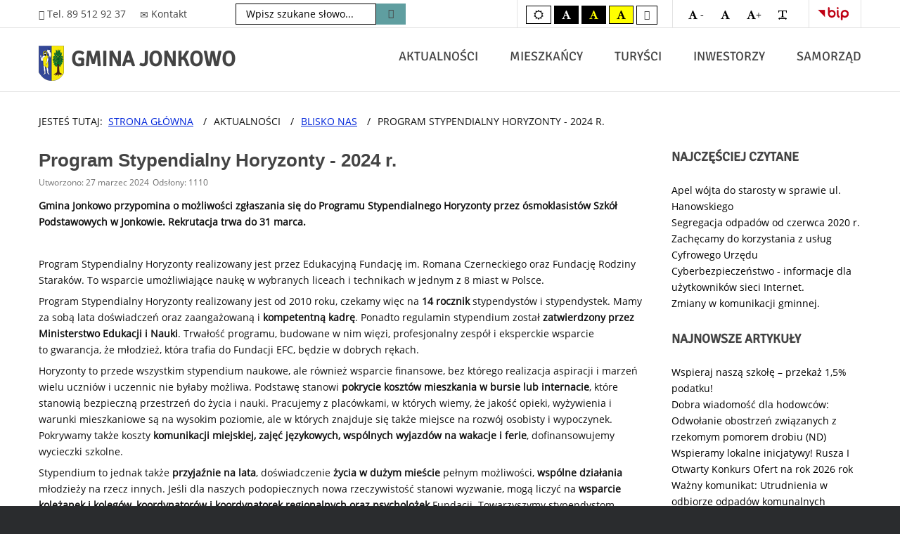

--- FILE ---
content_type: text/html; charset=utf-8
request_url: https://jonkowo.pl/aktualnosci/blisko-nas/1078-20240227
body_size: 13690
content:
<!DOCTYPE html><html
xmlns="http://www.w3.org/1999/xhtml" xml:lang="pl-pl" lang="pl-pl" dir="ltr"><head><meta
http-equiv="X-UA-Compatible" content="IE=edge"><meta
name="viewport" content="width=device-width, initial-scale=1.0" /><meta
charset="utf-8" /><base
href="https://jonkowo.pl/aktualnosci/blisko-nas/1078-20240227" /><meta
name="keywords" content="gmina, Jonkowo, urząd, wójt, rada gminy" /><meta
name="rights" content="Urząd Gminy w Jonkowie." /><meta
name="description" content="Oficjalny serwis internetowy Gminy Jonkowo. 11-042 Jonkowo, ul. Klonowa 2, REGON: P-510743166, NIP: 739-385-11-11" /><meta
name="generator" content="Joomla! - Open Source Content Management" /><title>Oficjalna strona internetowa Gminy Jonkowo - Program Stypendialny Horyzonty - 2024 r.</title><link
href="/templates/jm-commune-offices/cache/jmf_44a541bc414659531a8c8680faf53769.css?v=1769002038" rel="stylesheet" /><link
href="//maxcdn.bootstrapcdn.com/font-awesome/4.7.0/css/font-awesome.min.css" rel="stylesheet" /><style>.dj-hideitem, li.item-394, li.item-107, li.item-137, li.item-142, li.item-150, li.item-151, li.item-218, li.item-219, li.item-879, li.item-906, li.item-690, li.item-836, li.item-842, li.item-868, li.item-880, li.item-237, li.item-363, li.item-486, li.item-487, li.item-488, li.item-490, li.item-877 { display: none !important; }

		@media (min-width: 980px) {	
			#dj-megamenu90mobile { display: none; }
		}
		@media (max-width: 979px) {
			#dj-megamenu90, #dj-megamenu90sticky, #dj-megamenu90placeholder { display: none !important; }
		}</style> <script src="/templates/jm-commune-offices/cache/jmf_b4906cf69b8ba78a9285ece11cb07ba5.js?v=1648746243"></script> <script src="/templates/jm-commune-offices/cache/jmf_823fb1dd0eb576828ece1f10964ba34a.js?v=1656073822" defer></script> <script>jQuery(document).ready(function(){jQuery("#share402").jsSocials({shareIn: "popup",showCount: false, shares: [{ share: "twitter", label: "Tweetnij", logo: "och-icon-twitter", via: "", hashtags: "", text: "Program Stypendialny Horyzonty - 2024 r.", url: "https://jonkowo.pl/aktualnosci/blisko-nas/1078-20240227"},{ share: "facebook", label: "Podziel się", logo: "och-icon-facebook", text: "", url: "https://jonkowo.pl/aktualnosci/blisko-nas/1078-20240227"},{ share: "linkedin", label: "Udostępnij", logo: "och-icon-linkedin", text: "", url: "https://jonkowo.pl/aktualnosci/blisko-nas/1078-20240227"},{ share: "email", label: "wyślij E-mail", logo: "och-icon-email", shareIn: "top", text: "Program Stypendialny Horyzonty - 2024 r.", url: "https://jonkowo.pl/aktualnosci/blisko-nas/1078-20240227"},]});});jQuery(function($){ initTooltips(); $("body").on("subform-row-add", initTooltips); function initTooltips (event, container) { container = container || document;$(container).find(".hasTooltip").tooltip({"html": true,"container": "body"});} });jQuery(window).on('load',  function() {
				new JCaption('img.caption');
			});
	(function(){
		var cb = function() {
			var add = function(css, id) {
				if(document.getElementById(id)) return;
				
				var l = document.createElement('link'); l.rel = 'stylesheet'; l.id = id; l.href = css;
				var h = document.getElementsByTagName('head')[0]; h.appendChild(l);
			}
			add('/media/djextensions/css/animate.min.css', 'animate_min_css');
			add('/media/djextensions/css/animate.ext.css', 'animate_ext_css');
		};
		var raf = requestAnimationFrame || mozRequestAnimationFrame || webkitRequestAnimationFrame || msRequestAnimationFrame;
		if (raf) raf(cb);
		else window.addEventListener('load', cb);
	})();
jQuery(document).ready(function() {
	var value, searchword = jQuery('#mod-finder-searchword');

		// Set the input value if not already set.
		if (!searchword.val())
		{
			searchword.val('Wpisz szukane słowo...');
		}

		// Get the current value.
		value = searchword.val();

		// If the current value equals the default value, clear it.
		searchword.on('focus', function()
		{	var el = jQuery(this);
			if (el.val() === 'Wpisz szukane słowo...')
			{
				el.val('');
			}
		});

		// If the current value is empty, set the previous value.
		searchword.on('blur', function()
		{	var el = jQuery(this);
			if (!el.val())
			{
				el.val(value);
			}
		});

		jQuery('#mod-finder-searchform').on('submit', function(e){
			e.stopPropagation();
			var advanced = jQuery('#mod-finder-advanced');
			// Disable select boxes with no value selected.
			if ( advanced.length)
			{
				advanced.find('select').each(function(index, el) {
					var el = jQuery(el);
					if(!el.val()){
						el.attr('disabled', 'disabled');
					}
				});
			}
		});
	var suggest = jQuery('#mod-finder-searchword').autocomplete({
		serviceUrl: '/component/finder/?task=suggestions.suggest&format=json&tmpl=component',
		paramName: 'q',
		minChars: 1,
		maxHeight: 400,
		width: 300,
		zIndex: 9999,
		deferRequestBy: 500
	});});</script> <link
href="https://jonkowo.pl/images/headers/favicon.ico" rel="Shortcut Icon" /> <script type="text/javascript">window.cookiePath = '/';</script> </head><body
class="  sticky-bar topbar2   "><div class="dj-offcanvas-wrapper"><div class="dj-offcanvas-pusher"><div class="dj-offcanvas-pusher-in"><div
id="jm-allpage"><header
id="jm-bar" class="" role="banner" aria-label="Pasek nawigacji"><div
id="jm-top-bar"><div
id="jm-top-bar-in" class="container-fluid"><div
id="jm-top-bar1" class="pull-left "><div
class="jm-module-raw "><div
class="custom"  ><h1 class="top-header">Początek strony.</h1></div></div><div
class="jm-module-raw "><div
class="custom"  ><div
class="jm-module-raw skip-ms"><ul
class="nav menu mod-list"><li><a
href="#jm-maincontent">Przejdź do treści artykułów</a></li><li><a
href="http://jonkowo.pl">Wróć do strony głównej</a></li><li><a href="/sitemap">Przejdź do mapy strony</a></li></ul></div><div
class="jm-top-contact"><div
class="jm-top-contact-in"><div
class="item1"><span
class="icon-earphone jm-color">&nbsp; </span>Tel. 89 512 92 37</div><div
class="item2"><a
href="mailto:biuro@jonkowo.pl" title="Kliknij, aby wysłać wiadomość e-mail"> <span
class="icon-envelope jm-color">&nbsp; </span>Kontakt</a></div></div></div></div></div><div
class="jm-module-raw search-ms"><form
id="mod-finder-searchform" action="/finder" method="get" class="form-search"><div
class="findersearch-ms">
<label
for="mod-finder-searchword" class="findersearch-ms">Wyszukiwarka</label><input
type="text" name="q" id="mod-finder-searchword" class="search-query input-medium" size="70" value="" /><button
class="btn btn-primary hasTooltip search-ms findersearch-ms" type="submit" title="Szukaj"><span
class="icon-search icon-white"></span> Szukaj</button></div></form></div></div><div
id="jm-top-bar2" class="pull-right "><div
id="jm-page-settings" class="pull-right" role="navigation" aria-label="Pasek nawigacji dla słabowidzących"><ul
class="nav menu"><li
class="contrast"><ul><li
class="contrast-label"><span
class="jm-separator"></span></li><li><button
data-href="/aktualnosci/blisko-nas?contrast=normal" class="jm-normal" title="Ustaw kolory domyślne"><span
class="fa fa-sun" aria-hidden="true"></span><span
class="sr-only">Kolory domyślne</span></button></li><li><button
data-href="/aktualnosci/blisko-nas?contrast=highcontrast" class="jm-highcontrast" title="Ustaw kolory czarno-białe"><span
class="fa fa-font" aria-hidden="true"></span><span
class="sr-only">czarno-biały</span></button></li><li><button
data-href="/aktualnosci/blisko-nas?contrast=highcontrast2" class="jm-highcontrast2" title="Ustaw kolory czarno-żółte"><span
class="fa fa-font" aria-hidden="true"></span><span
class="sr-only">czarno-żółty</span></button></li><li><button
data-href="/aktualnosci/blisko-nas?contrast=highcontrast3" class="jm-highcontrast3" title="Ustaw kolory żółto-czarne"><span
class="fa fa-font" aria-hidden="true"></span><span
class="sr-only">żółto-czarny</span></button></li><li><a
href="https://tlumacz.migam.org/" target="_blank" title="Strona tłumacza języka migowego (link otwiera się w nowym oknie)."><span
class="fas fa-american-sign-language-interpreting" aria-hidden="true"></span><span
class="sr-only">Tłumacz języka migowego on-line</span></a></li></ul></li><li
class="resizer"><ul><li
class="resizer-label"><span
class="jm-separator"></span></li><li><button
data-href="/aktualnosci/blisko-nas?fontsize=70" class="jm-font-smaller" title="Ustaw mniejszą czcionkę"><span
class="fa fa-font" aria-hidden="true"> -</span><span
class="sr-only">Zmniejsz czcionkę</span></button></li><li><button
data-href="/aktualnosci/blisko-nas?fontsize=100" class="jm-font-normal" title="Ustaw domyślny rozmiar czcionki"><span
class="fa fa-font" aria-hidden="true"></span><span
class="sr-only">Domyślna czcionka</span></button></li><li><button
data-href="/aktualnosci/blisko-nas?fontsize=150" class="jm-font-larger" title="Ustaw większą czcionkę"><span
class="fa fa-font" aria-hidden="true">+</span><span
class="sr-only">Zwiększ czcionkę</span></button></li><li><button
class="jm-font-readable" title="PLG_SYSTEM_JMFRAMEWORK_CONFIG_RESIZER_LARGE_WIDTH"><span
class="fa fa-text-width" aria-hidden="true"></span><span
class="sr-only">Zwiększ odstępy</span></button></li></ul></li><li
class="bip"><ul
class="bip-link"><li
class="width-label"><span
class="jm-separator"></span></li><li><a
class="logo-bip" href="http://bip.jonkowo.pl/" target="_blank" title="Strona BIP (link otwiera się w nowym oknie )."><span
aria-hidden="true">BIP</span><span
class="sr-only">Biuletyn Informacji Publicznej</span></a></li></ul></li></ul></div></div></div></div><div
id="jm-logo-nav"><div
id="jm-logo-nav-in" class="container-fluid"><div
id="jm-logo-sitedesc" class="pull-left"><div
id="jm-logo">
<a
href="https://jonkowo.pl/">
<img
src="https://jonkowo.pl/images/headers/logo_header.png" alt="herb gminy Jonkowo" />
</a></div><div
id="jm-sitedesc">
GMINA JONKOWO</div></div><nav
id="jm-top-menu" class="pull-right "  tabindex="-1" role="navigation" aria-label="Główne menu i pasek nawigacji"><div
class="jm-module-raw "><div
class="dj-megamenu-wrapper"><ul
id="dj-megamenu90" class="dj-megamenu dj-fa-1 dj-megamenu-override horizontalMenu "
data-options='{"wrap":null,"animIn":"fadeInUp","animOut":"zoomOut","animSpeed":"normal","openDelay":"0","closeDelay":"1000","event":"click_all","fixed":"0","offset":"0","theme":"override","direction":"ltr","wcag":"1"}' data-trigger="979"><li
class="dj-up itemid394 first dj-hideitem"><a
class="dj-up_a  " href="/koronawirus-2" title="Zawiera informacje dotyczące COVID-19" ><span ><em
class="dj-icon fa fa-asterisk" aria-hidden="true"></em><span
class="image-title">Koronawirus - informacje</span></span></a></li><li
class="dj-up itemid101 active parent"><a
class="dj-up_a active "  title="Zawiera spis dostępnych kategorii artykułów"  tabindex="0"><span
class="dj-drop" >AKTUALNOŚCI<em
class="arrow" aria-hidden="true"></em></span></a><div
class="dj-subwrap  single_column subcols1" style=""><div
class="dj-subwrap-in" style="width:300px;"><div
class="dj-subcol" style="width:300px"><ul
class="dj-submenu"><li
class="itemid122 first"><a
href="/aktualnosci/info-kom" title="Zawiera artykuły z sekcji informacje i komunikaty" ><em
class="dj-icon fa fa-tag" aria-hidden="true"></em><span
class="image-title">Informacje i komunikaty</span></a></li><li
class="itemid124"><a
href="/aktualnosci/dzieje-sie" title="Zawiera artykuły z sekcji dzieje się" ><em
class="dj-icon fa fa-tag" aria-hidden="true"></em><span
class="image-title">Dzieje się</span></a></li><li
class="itemid125 current active"><a
class="active " href="/aktualnosci/blisko-nas" title="Zawiera artykuły z sekcji blisko nas" ><em
class="dj-icon fa fa-tag" aria-hidden="true"></em><span
class="image-title">Blisko nas</span></a></li><li
class="itemid126"><a
href="/aktualnosci/ogl-wojt" title="Zawiera artykuły z sekcji ogłoszenia wójta" ><em
class="dj-icon fa fa-tags" aria-hidden="true"></em><span
class="image-title">Ogłoszenia wójta</span></a></li><li
class="itemid127"><a
href="/aktualnosci/inwestycje" title="Zawiera artykuły z sekcji inwestycje" ><em
class="dj-icon fa fa-tags" aria-hidden="true"></em><span
class="image-title">Gminne inwestycje</span></a></li><li
class="itemid129"><a
href="/aktualnosci/archiwum" title="Zawiera archiwalne artykuły" ><em
class="dj-icon fa fa-tags" aria-hidden="true"></em><span
class="image-title">Archiwum</span></a></li><li
class="itemid157"><a
href="/aktualnosci/biuletyn-gminny" title="Zawiera wykaz archiwalnych wydań biuletynu gminnego" ><em
class="dj-icon fa fa-newspaper-o" aria-hidden="true"></em><span
class="image-title">Biuletyn gminny</span></a></li><li
class="itemid930"><a
href="https://bip.jonkowo.pl/10057/Ogloszenia_o_naborze/" ><em
class="dj-icon fa fa-newspaper-o" aria-hidden="true"></em><span
class="image-title">OFERTY PRACY</span></a></li></ul></div><div
style="clear:both;height:0"></div></div></div></li><li
class="dj-up itemid103 parent"><a
class="dj-up_a  "  title="Zawiera informacje dla mieszkańców"  tabindex="0"><span
class="dj-drop" >MIESZKAŃCY<em
class="arrow" aria-hidden="true"></em></span></a><div
class="dj-subwrap  single_column subcols1" style=""><div
class="dj-subwrap-in" style="width:250px;"><div
class="dj-subcol" style="width:250px"><ul
class="dj-submenu"><li
class="itemid109 first"><a
accesskey="x" href="/mieszkaniec/sprawy" title="Zawiera informacje dla petentów urzędu gminy" ><em
class="dj-icon fa fa-question-circle-o" aria-hidden="true"></em><span
class="image-title">Jak załatwić sprawę?</span></a></li><li
class="itemid224"><a
accesskey="v" href="/mieszkaniec/komunikacja" title="Zawiera informacje o transporcie publicznym w gminie" ><em
class="dj-icon fa fa-bus" aria-hidden="true"></em><span
class="image-title">Komunikacja gminna</span></a></li><li
class="itemid392"><a
href="/mieszkaniec/zgk" title="Informacje Zakładu Gospodarki Komunalnej w Jonkowie." ><em
class="dj-icon fa fa-wrench" aria-hidden="true"></em><span
class="image-title">Gospodarka komunalna</span></a></li><li
class="itemid225"><a
href="/mieszkaniec/kultura-sport" title="Wydarzenia kulturalne i sportowe w gminie" ><em
class="dj-icon fa fa-university" aria-hidden="true"></em><span
class="image-title">Kultura, sport, rekreacja</span></a></li><li
class="itemid110"><a
accesskey="b" href="/mieszkaniec/bezpieczenstwo" title="Zawiera informacje dotyczące bezpieczeństwa mieszkańców" ><em
class="dj-icon fa fa-exclamation-circle" aria-hidden="true"></em><span
class="image-title">Bezpieczeństwo</span></a></li><li
class="itemid111"><a
href="/mieszkaniec/srodowisko" title="Zawiera informacje referatu ochrony środowiska" ><em
class="dj-icon fa fa-tree" aria-hidden="true"></em><span
class="image-title">Środowisko</span></a></li><li
class="itemid112"><a
href="/mieszkaniec/rodzina" title="Informacje o wsparciu dla rodziny i świadczeniach socjalnych" ><em
class="dj-icon fa fa-users" aria-hidden="true"></em><span
class="image-title">Rodzina</span></a></li><li
class="itemid239"><a
href="/mieszkaniec/edukacja" title="Informacje o wsparciu dla rodziny i świadczeniach socjalnych" ><em
class="dj-icon fa fa-graduation-cap" aria-hidden="true"></em><span
class="image-title">Edukacja</span></a></li><li
class="itemid113"><a
href="/mieszkaniec/zdrowie" title="Informacje dotyczące opieki zdrowotnej" ><em
class="dj-icon fa fa-medkit" aria-hidden="true"></em><span
class="image-title">Zdrowie</span></a></li><li
class="itemid114"><a
href="/mieszkaniec/ngo" title="Informacje o konsultacjach społecznych i budżecie obywatelskim" ><em
class="dj-icon fa fa-handshake-o" aria-hidden="true"></em><span
class="image-title">Strefa NGO</span></a></li><li
class="itemid875"><a
href="/mieszkaniec/smart-village" title="Informacje o konsultacjach społecznych i budżecie obywatelskim" ><em
class="dj-icon fa fa-lightbulb-o " aria-hidden="true"></em><span
class="image-title">Smart Village</span></a></li></ul></div><div
style="clear:both;height:0"></div></div></div></li><li
class="dj-up itemid105 parent"><a
class="dj-up_a  "  title="Zawiera informacje dla turystów"  tabindex="0"><span
class="dj-drop" >TURYŚCI<em
class="arrow" aria-hidden="true"></em></span></a><div
class="dj-subwrap  single_column subcols1" style=""><div
class="dj-subwrap-in" style="width:300px;"><div
class="dj-subcol" style="width:300px"><ul
class="dj-submenu"><li
class="itemid132 first"><a
href="/turysta/historia" title="Rys historyczny ziem gminy Jonkowo" ><em
class="dj-icon fa fa-bookmark" aria-hidden="true"></em><span
class="image-title">Historia ziem Gminy Jonkowo</span></a></li><li
class="itemid360"><a
href="https://www.youtube.com/watch?v=aGdUms4wOoI&amp;feature=youtu.be" target="_blank" title="Obejrzyj film promocyjny Gminy Jonkowo. Link otwiera się w nowym oknie." ><em
class="dj-icon fa fa-film" aria-hidden="true"></em><span
class="image-title">Film promocyjny gminy</span></a></li><li
class="itemid133"><a
href="http://naspacer.eu/" target="_blank" title="Link otworzy się w nowym oknie" ><em
class="dj-icon fa fa-binoculars" aria-hidden="true"></em><span
class="image-title">Wirtualny spacer</span></a></li><li
class="itemid134"><a
href="https://www.artland.de/index.php?lang=de" target="_blank" title="Link otworzy się w nowym oknie. Strona w języku niemieckim" ><em
class="dj-icon fa fa-retweet" aria-hidden="true"></em><span
class="image-title">Gmina partnerska Badbergen</span></a></li><li
class="itemid135"><a
href="http://gurievsk.gov39.ru/" target="_blank" title="Link otworzy się w nowym oknie. Strona w języku rosyjskim" ><em
class="dj-icon fa fa-retweet" aria-hidden="true"></em><span
class="image-title">Gmina partnerska Gurjewsk</span></a></li><li
class="itemid136"><a
href="/turysta/symbole" title="Pliki do pobrania z symbolami gminy - herb i flaga" ><em
class="dj-icon fa fa-flag" aria-hidden="true"></em><span
class="image-title">Symbole gminy</span></a></li><li
class="itemid824"><a
href="https://jonkowo.pl/images/mapy/jonkowo-plan.svg" title="Plan miejscowości Jonkowo" ><em
class="dj-icon fa fa-map" aria-hidden="true"></em><span
class="image-title">Plan Jonkowa</span></a></li></ul></div><div
style="clear:both;height:0"></div></div></div></li><li
class="dj-up itemid106 parent"><a
class="dj-up_a  "  title="Zawiera informacje dla inwestorów"  tabindex="0"><span
class="dj-drop" >INWESTORZY<em
class="arrow" aria-hidden="true"></em></span></a><div
class="dj-subwrap  single_column subcols1" style=""><div
class="dj-subwrap-in" style="width:300px;"><div
class="dj-subcol" style="width:300px"><ul
class="dj-submenu"><li
class="itemid118 first"><a
href="http://bip.jonkowo.pl/zamowienia_publiczne/3/status/rodzaj/wzp/zwr/" target="_blank" title="Link otworzy się w nowym oknie (strona BIP). " ><em
class="dj-icon fa fa-gavel" aria-hidden="true"></em><span
class="image-title">Zamówienia publiczne</span></a></li><li
class="itemid229"><a
href="http://bip.jonkowo.pl/182/Zamowienia_Publiczne_do_30_000_euro/" target="_blank" title="Link otworzy się w nowym oknie (strona BIP). " ><em
class="dj-icon fa fa-gavel" aria-hidden="true"></em><span
class="image-title">Zamówienia do 30 000 euro</span></a></li><li
class="itemid119"><a
href="http://bip.jonkowo.pl/77/Przetargi_-_Nieruchomosci/" target="_blank" title="Link otworzy się w nowym oknie (strona BIP)." ><em
class="dj-icon fa fa-building-o" aria-hidden="true"></em><span
class="image-title">Przetargi nieruchomości</span></a></li><li
class="itemid120"><a
href="http://bip.jonkowo.pl/109/Ogloszenia_dot__decyzji_srodowiskowych/" target="_blank" title="Link otworzy się w nowym oknie (strona BIP)." ><em
class="dj-icon fa fa-leaf" aria-hidden="true"></em><span
class="image-title">Decyzje środowiskowe</span></a></li><li
class="itemid121"><a
href="https://prod.ceidg.gov.pl/CEIDG/CEIDG.Public.UI/Search.aspx" target="_blank" title="Link otworzy się w nowym oknie (strona CEiDG)." ><em
class="dj-icon fa fa-money" aria-hidden="true"></em><span
class="image-title">Działalność gospodarcza</span></a></li></ul></div><div
style="clear:both;height:0"></div></div></div></li><li
class="dj-up itemid108 parent"><a
class="dj-up_a  "  title="Zawiera informacje o działalności Urzędu Gminy i Rady Gminy"  tabindex="0"><span
class="dj-drop" >SAMORZĄD<em
class="arrow" aria-hidden="true"></em></span></a><div
class="dj-subwrap  multiple_cols subcols4" style=""><div
class="dj-subwrap-in" style="width:1050px;"><div
class="dj-subcol" style="width:250px"><ul
class="dj-submenu"><li
class="itemid146 first"><a
href="/samorzad/rada-gminy" title="Informacje Rady Gminy Jonkowo" >RADA GMINY</a></li><li
class="itemid137"><a
href="http://bip.jonkowo.pl/20/Statut_Gminy/" target="_blank" title="Link otwiera się w nowym oknie (strona BIP)." ><em
class="dj-icon fa fa-file-text" aria-hidden="true"></em><span
class="image-title">Statut Gminy Jonkowo</span></a></li><li
class="itemid138"><a
href="/samorzad/rada-sklad" title="Skład Rady Gminy Jonkowo" ><em
class="dj-icon fa fa-list-ul" aria-hidden="true"></em><span
class="image-title">Skład Rady Gminy</span></a></li><li
class="itemid139"><a
href="/samorzad/komisje" title="Informacje o składzie komisji stałych" ><em
class="dj-icon fa fa-list-ol" aria-hidden="true"></em><span
class="image-title">Komisje stałe</span></a></li><li
class="itemid140"><a
href="/samorzad/sekretariat-rada" title="Informacje sekretariatu Rady Gminy" ><em
class="dj-icon fa fa-paperclip" aria-hidden="true"></em><span
class="image-title">Sekretariat Rady Gminy</span></a></li><li
class="itemid141"><a
href="http://bip.jonkowo.pl/akty/58/typ/" target="_blank" title="Link otworzy się w nowym oknie (strona BIP)." ><em
class="dj-icon fa fa-files-o" aria-hidden="true"></em><span
class="image-title">Uchwały Rady Gminy</span></a></li><li
class="itemid142"><a
href="http://bip.jonkowo.pl/10056/Protokoly_z_Sesji_Rady_Gminy/" target="_blank" title="Link otworzy się w nowym oknie (strona BIP)." ><em
class="dj-icon fa fa-file-text-o" aria-hidden="true"></em><span
class="image-title">Protokoły z sesji</span></a></li><li
class="itemid143"><a
href="https://transmisjaobrad.info/channels/153/gmina-jonkowo/live" target="_blank" title="Link otworzy się w nowym oknie (relacja na żywo z obrad Rady Gminy)." ><em
class="dj-icon fa fa-video-camera" aria-hidden="true"></em><span
class="image-title">Transmisja wideo z sesji</span></a></li><li
class="itemid540"><a
href="https://transmisjaobrad.info/channels/153/gmina-jonkowo" target="_blank" title="Link otworzy się w nowym oknie (archiwalne nagrania obrad Rady Gminy)." ><em
class="dj-icon fa fa-file-video-o" aria-hidden="true"></em><span
class="image-title">Archiwum wideo z sesji</span></a></li></ul></div><div
class="dj-subcol" style="width:250px"><ul
class="dj-submenu"><li
class="itemid147 first"><a
href="/samorzad/urzad" title="Informacje Urzędu Gminy w Jonkowie" >URZĄD GMINY</a></li><li
class="itemid869"><a
href="/samorzad/kierownictwo" title="Podstawowe dane teleadresowe Urzędu Gminy" ><em
class="dj-icon fa fa-group" aria-hidden="true"></em><span
class="image-title">Kierownictwo urzędu</span></a></li><li
class="itemid152"><a
href="/samorzad/adresy" title="Podstawowe dane teleadresowe Urzędu Gminy" ><em
class="dj-icon fa fa-envelope-o" aria-hidden="true"></em><span
class="image-title">Dane teleadresowe</span></a></li><li
class="itemid148"><a
accesskey="c" href="/samorzad/obsluga" title="Informacje o godzinach otwarcia urzędu" ><em
class="dj-icon fa fa-clock-o" aria-hidden="true"></em><span
class="image-title">Godziny otwarcia urzędu</span></a></li><li
class="itemid149"><a
accesskey="z" href="/samorzad/telefony" title="Spis telefonów i skrzynek kontaktowych." ><em
class="dj-icon fa fa-phone" aria-hidden="true"></em><span
class="image-title">Telefony kontaktowe</span></a></li><li
class="itemid150"><a
href="http://bip.jonkowo.pl/26/Referaty_i_stanowiska/" target="_blank" title="Link otworzy się w nowym oknie (strona BIP)" ><em
class="dj-icon fa fa-sitemap" aria-hidden="true"></em><span
class="image-title">Referaty i stanowiska</span></a></li><li
class="itemid151"><a
href="/samorzad/rachunki" title="Dane księgowe i numer rachunku bankowego" ><em
class="dj-icon fa fa-stack-overflow" aria-hidden="true"></em><span
class="image-title">Rachunki bankowe</span></a></li></ul></div><div
class="dj-subcol" style="width:300px"><ul
class="dj-submenu"><li
class="itemid223 first"><a
href="/samorzad/fundusze-europejskie" >FUNDUSZE EUROPEJSKIE</a></li><li
class="itemid218"><a
href="/samorzad/prow-14-20" ><em
class="dj-icon fa fa-eur" aria-hidden="true"></em><span
class="image-title">PROW 2014-2020</span></a></li><li
class="itemid219"><a
href="/samorzad/rpo-14-20" ><em
class="dj-icon fa fa-eur" aria-hidden="true"></em><span
class="image-title">RPO 2014-2020</span></a></li><li
class="itemid879"><a
href="/samorzad/ferc-21-27" ><em
class="dj-icon fa fa-eur" aria-hidden="true"></em><span
class="image-title">ROZWÓJ CYFROWY 2021-2027</span></a></li><li
class="itemid906"><a
href="/samorzad/fedwm-21-27" ><em
class="dj-icon fa fa-eur" aria-hidden="true"></em><span
class="image-title">FE DLA WARMII MAZUR 2021-2027</span></a></li></ul></div><div
class="dj-subcol" style="width:250px"><ul
class="dj-submenu"><li
class="itemid689 first"><a
href="/samorzad/fundusze-krajowe" >FUNDUSZE KRAJOWE</a></li><li
class="itemid690"><a
href="/samorzad/polski-lad" ><em
class="dj-icon fa fa-bar-chart-o" aria-hidden="true"></em><span
class="image-title">POLSKI ŁAD</span></a></li><li
class="itemid836"><a
href="/samorzad/pfron" ><em
class="dj-icon fa fa-wheelchair" aria-hidden="true"></em><span
class="image-title">PFRON</span></a></li><li
class="itemid842"><a
href="/samorzad/rozwoj-drog" ><em
class="dj-icon fa fa-road" aria-hidden="true"></em><span
class="image-title">ROZWÓJ DRÓG</span></a></li><li
class="itemid868"><a
href="/samorzad/olimpia" ><em
class="dj-icon fa fa-futbol-o" aria-hidden="true"></em><span
class="image-title">PROGRAM OLIMPIA</span></a></li><li
class="itemid880"><a
href="/samorzad/inne" ><em
class="dj-icon fa fa-pie-chart " aria-hidden="true"></em><span
class="image-title">INNE ŚRODKI</span></a></li></ul></div><div
style="clear:both;height:0"></div></div></div></li><li
class="dj-up itemid237 dj-hideitem"><a
class="dj-up_a  " href="/sitemap" ><span >MAPA STRONY</span></a></li><li
class="dj-up itemid363 dj-hideitem"><a
class="dj-up_a  " href="/cyberbezpieczenstwo" title="Strona z informacjami o cyberbezpieczeństwie" ><span >CYBERBEZPIECZEŃSTWO</span></a></li><li
class="dj-up itemid486 parent dj-hideitem"><a
class="dj-up_a  "   tabindex="0"><span
class="dj-drop" >UŁATWIENIA I DOSTOSOWANIA<em
class="arrow" aria-hidden="true"></em></span></a><div
class="dj-subwrap  single_column subcols1" style=""><div
class="dj-subwrap-in" style="width:200px;"><div
class="dj-subcol" style="width:200px"><ul
class="dj-submenu"><li
class="itemid487 first dj-hideitem"><a
href="/koordynator" title="Strona z informacjami koordynatora do spraw dostępności" >Koordynator d/s dostępności</a></li><li
class="itemid488 dj-hideitem"><a
href="/deklaracja-dostepnosci" title="Strona z deklaracją dostępności" >Deklaracja dostępności</a></li><li
class="itemid489"><a
href="/etr" title="Strona z tekstem łatwym do czytania (ETR)" >Informacje ETR</a></li></ul></div><div
style="clear:both;height:0"></div></div></div></li><li
class="dj-up itemid490 dj-hideitem"><a
class="dj-up_a  " href="/samorzad/telefony" title="Strona z wykazem telefonów kontaktowych i skrzynek mailowych" ><span >TELEFONY KONTAKTOWE</span></a></li></ul><div
id="dj-megamenu90mobile" class="dj-megamenu-offcanvas dj-megamenu-offcanvas-dark ">
<a
href="#" class="dj-mobile-open-btn" aria-label="Otwórz menu mobilne"><span
class="fa fa-bars" aria-hidden="true"></span></a><aside
id="dj-megamenu90offcanvas" class="dj-offcanvas dj-fa-1 dj-offcanvas-dark " data-effect="11"><div
class="dj-offcanvas-top">
<a
href="#" class="dj-offcanvas-close-btn" aria-label="Zamknij menu mobilne"><span
class="fa fa-close" aria-hidden="true"></span></a></div><div
class="dj-offcanvas-content"><ul
class="dj-mobile-nav dj-mobile-dark "><li
class="dj-mobileitem itemid-394"><a
href="/koronawirus-2" title="Zawiera informacje dotyczące COVID-19" >Koronawirus - informacje</a></li><li
class="dj-mobileitem itemid-101 deeper parent"><a
title="Zawiera spis dostępnych kategorii artykułów"  tabindex="0">AKTUALNOŚCI</a><ul
class="dj-mobile-nav-child"><li
class="dj-mobileitem itemid-122"><a
href="/aktualnosci/info-kom" title="Zawiera artykuły z sekcji informacje i komunikaty" >Informacje i komunikaty</a></li><li
class="dj-mobileitem itemid-124"><a
href="/aktualnosci/dzieje-sie" title="Zawiera artykuły z sekcji dzieje się" >Dzieje się</a></li><li
class="dj-mobileitem itemid-125 current"><a
href="/aktualnosci/blisko-nas" title="Zawiera artykuły z sekcji blisko nas" >Blisko nas</a></li><li
class="dj-mobileitem itemid-126"><a
href="/aktualnosci/ogl-wojt" title="Zawiera artykuły z sekcji ogłoszenia wójta" >Ogłoszenia wójta</a></li><li
class="dj-mobileitem itemid-127"><a
href="/aktualnosci/inwestycje" title="Zawiera artykuły z sekcji inwestycje" >Gminne inwestycje</a></li><li
class="dj-mobileitem itemid-129"><a
href="/aktualnosci/archiwum" title="Zawiera archiwalne artykuły" >Archiwum</a></li><li
class="dj-mobileitem itemid-157"><a
href="/aktualnosci/biuletyn-gminny" title="Zawiera wykaz archiwalnych wydań biuletynu gminnego" >Biuletyn gminny</a></li><li
class="dj-mobileitem itemid-930"><a
href="https://bip.jonkowo.pl/10057/Ogloszenia_o_naborze/" >OFERTY PRACY</a></li></ul></li><li
class="dj-mobileitem itemid-103 deeper parent"><a
title="Zawiera informacje dla mieszkańców"  tabindex="0">MIESZKAŃCY</a><ul
class="dj-mobile-nav-child"><li
class="dj-mobileitem itemid-109"><a
href="/mieszkaniec/sprawy" title="Zawiera informacje dla petentów urzędu gminy" >Jak załatwić sprawę?</a></li><li
class="dj-mobileitem itemid-224"><a
href="/mieszkaniec/komunikacja" title="Zawiera informacje o transporcie publicznym w gminie" >Komunikacja gminna</a></li><li
class="dj-mobileitem itemid-392"><a
href="/mieszkaniec/zgk" title="Informacje Zakładu Gospodarki Komunalnej w Jonkowie." >Gospodarka komunalna</a></li><li
class="dj-mobileitem itemid-225"><a
href="/mieszkaniec/kultura-sport" title="Wydarzenia kulturalne i sportowe w gminie" >Kultura, sport, rekreacja</a></li><li
class="dj-mobileitem itemid-110"><a
href="/mieszkaniec/bezpieczenstwo" title="Zawiera informacje dotyczące bezpieczeństwa mieszkańców" >Bezpieczeństwo</a></li><li
class="dj-mobileitem itemid-111"><a
href="/mieszkaniec/srodowisko" title="Zawiera informacje referatu ochrony środowiska" >Środowisko</a></li><li
class="dj-mobileitem itemid-112"><a
href="/mieszkaniec/rodzina" title="Informacje o wsparciu dla rodziny i świadczeniach socjalnych" >Rodzina</a></li><li
class="dj-mobileitem itemid-239"><a
href="/mieszkaniec/edukacja" title="Informacje o wsparciu dla rodziny i świadczeniach socjalnych" >Edukacja</a></li><li
class="dj-mobileitem itemid-113"><a
href="/mieszkaniec/zdrowie" title="Informacje dotyczące opieki zdrowotnej" >Zdrowie</a></li><li
class="dj-mobileitem itemid-114"><a
href="/mieszkaniec/ngo" title="Informacje o konsultacjach społecznych i budżecie obywatelskim" >Strefa NGO</a></li><li
class="dj-mobileitem itemid-875"><a
href="/mieszkaniec/smart-village" title="Informacje o konsultacjach społecznych i budżecie obywatelskim" >Smart Village</a></li></ul></li><li
class="dj-mobileitem itemid-105 deeper parent"><a
title="Zawiera informacje dla turystów"  tabindex="0">TURYŚCI</a><ul
class="dj-mobile-nav-child"><li
class="dj-mobileitem itemid-132"><a
href="/turysta/historia" title="Rys historyczny ziem gminy Jonkowo" >Historia ziem Gminy Jonkowo</a></li><li
class="dj-mobileitem itemid-360"><a
href="https://www.youtube.com/watch?v=aGdUms4wOoI&amp;feature=youtu.be" target="_blank" title="Obejrzyj film promocyjny Gminy Jonkowo. Link otwiera się w nowym oknie." >Film promocyjny gminy</a></li><li
class="dj-mobileitem itemid-133"><a
href="http://naspacer.eu/" target="_blank" title="Link otworzy się w nowym oknie" >Wirtualny spacer</a></li><li
class="dj-mobileitem itemid-134"><a
href="https://www.artland.de/index.php?lang=de" target="_blank" title="Link otworzy się w nowym oknie. Strona w języku niemieckim" >Gmina partnerska Badbergen</a></li><li
class="dj-mobileitem itemid-135"><a
href="http://gurievsk.gov39.ru/" target="_blank" title="Link otworzy się w nowym oknie. Strona w języku rosyjskim" >Gmina partnerska Gurjewsk</a></li><li
class="dj-mobileitem itemid-136"><a
href="/turysta/symbole" title="Pliki do pobrania z symbolami gminy - herb i flaga" >Symbole gminy</a></li><li
class="dj-mobileitem itemid-824"><a
href="https://jonkowo.pl/images/mapy/jonkowo-plan.svg" title="Plan miejscowości Jonkowo" >Plan Jonkowa</a></li></ul></li><li
class="dj-mobileitem itemid-106 deeper parent"><a
title="Zawiera informacje dla inwestorów"  tabindex="0">INWESTORZY</a><ul
class="dj-mobile-nav-child"><li
class="dj-mobileitem itemid-118"><a
href="http://bip.jonkowo.pl/zamowienia_publiczne/3/status/rodzaj/wzp/zwr/" target="_blank" title="Link otworzy się w nowym oknie (strona BIP). " >Zamówienia publiczne</a></li><li
class="dj-mobileitem itemid-229"><a
href="http://bip.jonkowo.pl/182/Zamowienia_Publiczne_do_30_000_euro/" target="_blank" title="Link otworzy się w nowym oknie (strona BIP). " >Zamówienia do 30 000 euro</a></li><li
class="dj-mobileitem itemid-119"><a
href="http://bip.jonkowo.pl/77/Przetargi_-_Nieruchomosci/" target="_blank" title="Link otworzy się w nowym oknie (strona BIP)." >Przetargi nieruchomości</a></li><li
class="dj-mobileitem itemid-120"><a
href="http://bip.jonkowo.pl/109/Ogloszenia_dot__decyzji_srodowiskowych/" target="_blank" title="Link otworzy się w nowym oknie (strona BIP)." >Decyzje środowiskowe</a></li><li
class="dj-mobileitem itemid-121"><a
href="https://prod.ceidg.gov.pl/CEIDG/CEIDG.Public.UI/Search.aspx" target="_blank" title="Link otworzy się w nowym oknie (strona CEiDG)." >Działalność gospodarcza</a></li></ul></li><li
class="dj-mobileitem itemid-108 deeper parent"><a
title="Zawiera informacje o działalności Urzędu Gminy i Rady Gminy"  tabindex="0">SAMORZĄD</a><ul
class="dj-mobile-nav-child"><li
class="dj-mobileitem itemid-146"><a
href="/samorzad/rada-gminy" title="Informacje Rady Gminy Jonkowo" >RADA GMINY</a></li><li
class="dj-mobileitem itemid-137 dj-hideitem"><a
href="http://bip.jonkowo.pl/20/Statut_Gminy/" target="_blank" title="Link otwiera się w nowym oknie (strona BIP)." >Statut Gminy Jonkowo</a></li><li
class="dj-mobileitem itemid-138"><a
href="/samorzad/rada-sklad" title="Skład Rady Gminy Jonkowo" >Skład Rady Gminy</a></li><li
class="dj-mobileitem itemid-139"><a
href="/samorzad/komisje" title="Informacje o składzie komisji stałych" >Komisje stałe</a></li><li
class="dj-mobileitem itemid-140"><a
href="/samorzad/sekretariat-rada" title="Informacje sekretariatu Rady Gminy" >Sekretariat Rady Gminy</a></li><li
class="dj-mobileitem itemid-141"><a
href="http://bip.jonkowo.pl/akty/58/typ/" target="_blank" title="Link otworzy się w nowym oknie (strona BIP)." >Uchwały Rady Gminy</a></li><li
class="dj-mobileitem itemid-142 dj-hideitem"><a
href="http://bip.jonkowo.pl/10056/Protokoly_z_Sesji_Rady_Gminy/" target="_blank" title="Link otworzy się w nowym oknie (strona BIP)." >Protokoły z sesji</a></li><li
class="dj-mobileitem itemid-143"><a
href="https://transmisjaobrad.info/channels/153/gmina-jonkowo/live" target="_blank" title="Link otworzy się w nowym oknie (relacja na żywo z obrad Rady Gminy)." >Transmisja wideo z sesji</a></li><li
class="dj-mobileitem itemid-540"><a
href="https://transmisjaobrad.info/channels/153/gmina-jonkowo" target="_blank" title="Link otworzy się w nowym oknie (archiwalne nagrania obrad Rady Gminy)." >Archiwum wideo z sesji</a></li><li
class="dj-mobileitem itemid-147"><a
href="/samorzad/urzad" title="Informacje Urzędu Gminy w Jonkowie" >URZĄD GMINY</a></li><li
class="dj-mobileitem itemid-869"><a
href="/samorzad/kierownictwo" title="Podstawowe dane teleadresowe Urzędu Gminy" >Kierownictwo urzędu</a></li><li
class="dj-mobileitem itemid-152"><a
href="/samorzad/adresy" title="Podstawowe dane teleadresowe Urzędu Gminy" >Dane teleadresowe</a></li><li
class="dj-mobileitem itemid-148"><a
href="/samorzad/obsluga" title="Informacje o godzinach otwarcia urzędu" >Godziny otwarcia urzędu</a></li><li
class="dj-mobileitem itemid-149"><a
href="/samorzad/telefony" title="Spis telefonów i skrzynek kontaktowych." >Telefony kontaktowe</a></li><li
class="dj-mobileitem itemid-150 dj-hideitem"><a
href="http://bip.jonkowo.pl/26/Referaty_i_stanowiska/" target="_blank" title="Link otworzy się w nowym oknie (strona BIP)" >Referaty i stanowiska</a></li><li
class="dj-mobileitem itemid-151 dj-hideitem"><a
href="/samorzad/rachunki" title="Dane księgowe i numer rachunku bankowego" >Rachunki bankowe</a></li><li
class="dj-mobileitem itemid-223"><a
href="/samorzad/fundusze-europejskie" >FUNDUSZE EUROPEJSKIE</a></li><li
class="dj-mobileitem itemid-218 dj-hideitem"><a
href="/samorzad/prow-14-20" >PROW 2014-2020</a></li><li
class="dj-mobileitem itemid-219 dj-hideitem"><a
href="/samorzad/rpo-14-20" >RPO 2014-2020</a></li><li
class="dj-mobileitem itemid-879 dj-hideitem"><a
href="/samorzad/ferc-21-27" >ROZWÓJ CYFROWY 2021-2027</a></li><li
class="dj-mobileitem itemid-906 dj-hideitem"><a
href="/samorzad/fedwm-21-27" >FE DLA WARMII MAZUR 2021-2027</a></li><li
class="dj-mobileitem itemid-689"><a
href="/samorzad/fundusze-krajowe" >FUNDUSZE KRAJOWE</a></li><li
class="dj-mobileitem itemid-690 dj-hideitem"><a
href="/samorzad/polski-lad" >POLSKI ŁAD</a></li><li
class="dj-mobileitem itemid-836 dj-hideitem"><a
href="/samorzad/pfron" >PFRON</a></li><li
class="dj-mobileitem itemid-842 dj-hideitem"><a
href="/samorzad/rozwoj-drog" >ROZWÓJ DRÓG</a></li><li
class="dj-mobileitem itemid-868 dj-hideitem"><a
href="/samorzad/olimpia" >PROGRAM OLIMPIA</a></li><li
class="dj-mobileitem itemid-880 dj-hideitem"><a
href="/samorzad/inne" >INNE ŚRODKI</a></li></ul></li><li
class="dj-mobileitem itemid-237"><a
href="/sitemap" >MAPA STRONY</a></li><li
class="dj-mobileitem itemid-363"><a
href="/cyberbezpieczenstwo" title="Strona z informacjami o cyberbezpieczeństwie" >CYBERBEZPIECZEŃSTWO</a></li><li
class="dj-mobileitem itemid-486 deeper parent"><a
tabindex="0">UŁATWIENIA I DOSTOSOWANIA</a><ul
class="dj-mobile-nav-child"><li
class="dj-mobileitem itemid-487"><a
href="/koordynator" title="Strona z informacjami koordynatora do spraw dostępności" >Koordynator d/s dostępności</a></li><li
class="dj-mobileitem itemid-488"><a
href="/deklaracja-dostepnosci" title="Strona z deklaracją dostępności" >Deklaracja dostępności</a></li><li
class="dj-mobileitem itemid-489"><a
href="/etr" title="Strona z tekstem łatwym do czytania (ETR)" >Informacje ETR</a></li></ul></li><li
class="dj-mobileitem itemid-490"><a
href="/samorzad/telefony" title="Strona z wykazem telefonów kontaktowych i skrzynek mailowych" >TELEFONY KONTAKTOWE</a></li></ul></div><div
class="dj-offcanvas-end" tabindex="0"></div></aside></div></div></div></nav></div></div></header><div
id="jm-system-message" role="alert" aria-live="assertive"><div
class="container-fluid"><div
id="system-message-container"></div></div></div><div
id="jm-main" tabindex="-1"><div
class="container-fluid"><div
class="row-fluid"><div
id="jm-breadcrumbs" class="span12 " role="navigation" aria-label="Ścieżka nawigacji"><div
class="jm-module "><div
class="jm-module-in"><div
class="jm-module-content clearfix notitle"><div
aria-label="ŚCIEŻKA" role="navigation"><ul
itemscope itemtype="https://schema.org/BreadcrumbList" class="breadcrumb"><li>
Jesteś tutaj: &#160;</li><li
itemprop="itemListElement" itemscope itemtype="https://schema.org/ListItem">
<a
itemprop="item" href="/" class="pathway"><span
itemprop="name">STRONA GŁÓWNA</span></a>
<span
class="divider">
/						</span><meta
itemprop="position" content="1"></li><li
itemprop="itemListElement" itemscope itemtype="https://schema.org/ListItem">
<span
itemprop="name">
AKTUALNOŚCI						</span>
<span
class="divider">
/						</span><meta
itemprop="position" content="2"></li><li
itemprop="itemListElement" itemscope itemtype="https://schema.org/ListItem">
<a
itemprop="item" href="/aktualnosci/blisko-nas" class="pathway"><span
itemprop="name">Blisko nas</span></a>
<span
class="divider">
/						</span><meta
itemprop="position" content="3"></li><li
itemprop="itemListElement" itemscope itemtype="https://schema.org/ListItem" class="active">
<span
itemprop="name">
Program Stypendialny Horyzonty - 2024 r.					</span><meta
itemprop="position" content="4"></li></ul></div></div></div></div></div></div><div
class="row-fluid"><div
id="jm-content" class="span9" data-xtablet="span12" data-tablet="span12" data-mobile="span12"><main
id="jm-maincontent" role="main"><div
class="item-page" itemscope itemtype="https://schema.org/Article"><meta
itemprop="inLanguage" content="pl-PL" /><div
class="page-header"><h2 itemprop="headline">
Program Stypendialny Horyzonty - 2024 r.</h2></div><dl
class="article-info muted"><dt
class="article-info-term">
Szczegóły</dt><dd
class="create">
<span
class="icon-calendar" aria-hidden="true"></span>
<time
datetime="2024-03-27T16:48:37+01:00" itemprop="dateCreated">
Utworzono: 27 marzec 2024					</time></dd><dd
class="hits">
<span
class="icon-eye-open" aria-hidden="true"></span><meta
itemprop="interactionCount" content="UserPageVisits:1110" />
Odsłony: 1110</dd></dl><div
itemprop="articleBody">
<p><strong>Gmina Jonkowo przypomina o możliwości zgłaszania się do Programu Stypendialnego Horyzonty przez ósmoklasistów Szkół Podstawowych w Jonkowie. Rekrutacja trwa do 31 marca. </strong></p>
<p>&nbsp;</p>
<p>Program Stypendialny Horyzonty&nbsp;realizowany jest przez Edukacyjną Fundację im. Romana Czerneckiego oraz Fundację Rodziny Staraków. To wsparcie umożliwiające naukę w wybranych liceach i technikach w jednym z 8 miast w Polsce.&nbsp;&nbsp;</p>
<p>Program Stypendialny Horyzonty realizowany jest od 2010 roku, czekamy więc na <strong>14 rocznik </strong>stypendystów i stypendystek. Mamy za sobą lata doświadczeń oraz zaangażowaną i <strong>kompetentną kadrę</strong>. Ponadto regulamin stypendium został <strong>zatwierdzony przez Ministerstwo Edukacji i Nauki</strong>. Trwałość programu, budowane w nim więzi, profesjonalny zespół i eksperckie wsparcie to&nbsp;gwarancja, że młodzież, która trafia do Fundacji EFC, będzie w dobrych rękach.</p>
<p>Horyzonty to przede wszystkim stypendium naukowe, ale również wsparcie finansowe, bez którego realizacja aspiracji i marzeń wielu uczniów i uczennic nie byłaby możliwa. Podstawę stanowi <strong>pokrycie kosztów mieszkania w bursie lub internacie</strong>, które stanowią bezpieczną przestrzeń do życia i nauki. Pracujemy z placówkami, w których wiemy, że jakość opieki, wyżywienia i warunki mieszkaniowe są&nbsp;na wysokim poziomie, ale w których znajduje się także miejsce na rozwój osobisty i wypoczynek. Pokrywamy także koszty <strong>komunikacji miejskiej, zajęć językowych, wspólnych wyjazdów na wakacje i ferie</strong>, dofinansowujemy wycieczki szkolne.</p>
<p>Stypendium to jednak także <strong>przyjaźnie na lata</strong>, doświadczenie <strong>życia w dużym mieście</strong> pełnym możliwości, <strong>wspólne działania</strong> młodzieży na rzecz innych. Jeśli dla naszych podopiecznych nowa rzeczywistość stanowi wyzwanie, mogą liczyć na <strong>wsparcie koleżanek i kolegów, koordynatorów i&nbsp;koordynatorek regionalnych oraz psycholożek</strong> Fundacji. Towarzyszymy stypendystom i&nbsp;stypendystkom w rozwoju, pracując <strong>metodątutoringu oraz Indywidualnego Planu Rozwoju</strong>, finansując realizację dodatkowych zajęć i&nbsp;zainteresowań. Możliwości jest wiele, a kształt oferowanego wsparcia zależy od potrzeb i dążeń.&nbsp;</p>
<p>Stąd hasło programu – <strong><em>wiele dróg, jedno stypendium</em></strong>. Zawiera się w nim uważność na <strong>indywidualne potrzeby</strong>, na pytania o to, <strong>jaką drogę wybrać</strong>, jak wkraczać w dorosłość i jak poszukiwać szczęścia.<br> Nie każdy wie, w jakim chce zmierzać kierunku – Program Stypendialny Horyzonty to miejsce, w&nbsp;którym można ten kierunek odnaleźć, sprawdzić i zmienić lub obrać stały kurs.</p>
<p>&nbsp;</p>
<p><strong>Stypendium przyznawane jest na cały okres nauki w szkole średniej. </strong></p><ul><li><strong>Pokrywamypełne koszty</strong> zamieszkania w bursie, wyżywienia i biletów komunikacji miejskiej oraz częściowo szkolnych wycieczek.</li><li>Organizujemy i finansujemy<strong> wakacje i ferie</strong>, podczas których uczymy się żeglować, pływać na desce, jeździć na nartach czy snowboardzie.</li><li>Wiemy, żeznajomość języków obcych jest ważna, dlatego finansujemy<strong> naukę w&nbsp;szkole językowej </strong>i<strong> egzaminy na certyfikaty</strong>.</li><li><strong>Podchodzimy do stypendystów indywidualnie </strong>i wspieramy ich w rozwijaniu zainteresowań i pasji. Zapraszamy też do udziału w ciekawych warsztatach i&nbsp;projektach społecznych.</li></ul>
<p>Nad stypendystami czuwa zespół Fundacji EFC oraz <strong>wykwalifikowani koordynatorzy </strong>pracujący w miastach, w których uczy się młodzież. W trudnych sytuacjach stypendyści nigdy nie są sami, mogą też liczyć na wsparcie naszych psychologów.</p>
<p>Nasze zaproszenie kierujemy <strong>do uczniów klas 8, kończących w tym roku szkołę podstawową</strong>, którzy mieszkają w miejscowościach do 30 tysięcy mieszkańców, a miesięczny <strong>dochód w ich rodzinach nie przekracza 1900 złotych netto na osobę</strong>. Wyniki w nauce powinny wskazywać na możliwość dostania się do&nbsp;jednego z <strong>15 liceów i techników</strong>, z którymi Fundacja EFC współpracuje w <strong>8 miastach</strong>.</p>
<p>&nbsp;</p>
<p><strong>Rekrutacja trwa do 31 marca!&nbsp;</strong>Więcej informacji znajduje się na stronie internetowej Fundacji EFC:<strong> <a
href="https://efc.edu.pl/programy/horyzonty"></a><a
href="https://efc.edu.pl/programy/horyzonty" title="Link prowadzi do strony zewnętrznej.">https://efc.edu.pl/programy/horyzonty</a></strong></p>
<p>Zachęcamy do kontaktu z&nbsp;<strong>Iwoną Konopka (<span
id="cloak5a19c86a9cc9d801af40738fe36e4f68">Ten adres pocztowy jest chroniony przed spamowaniem. Aby go zobaczyć, konieczne jest włączenie w przeglądarce obsługi JavaScript.</span><script type='text/javascript'>document.getElementById('cloak5a19c86a9cc9d801af40738fe36e4f68').innerHTML = '';
				var prefix = '&#109;a' + 'i&#108;' + '&#116;o';
				var path = 'hr' + 'ef' + '=';
				var addy5a19c86a9cc9d801af40738fe36e4f68 = '&#105;k&#111;n&#111;pk&#97;' + '&#64;';
				addy5a19c86a9cc9d801af40738fe36e4f68 = addy5a19c86a9cc9d801af40738fe36e4f68 + '&#101;fc' + '&#46;' + '&#101;d&#117;' + '&#46;' + 'pl';
				var addy_text5a19c86a9cc9d801af40738fe36e4f68 = '&#105;k&#111;n&#111;pk&#97;' + '&#64;' + '&#101;fc' + '&#46;' + '&#101;d&#117;' + '&#46;' + 'pl';document.getElementById('cloak5a19c86a9cc9d801af40738fe36e4f68').innerHTML += '<a ' + path + '\'' + prefix + ':' + addy5a19c86a9cc9d801af40738fe36e4f68 + '\'>'+addy_text5a19c86a9cc9d801af40738fe36e4f68+'<\/a>';</script></strong>, tel. 606 770 362), naszą koordynatorka regionalną, która pozostaje do Państwa dyspozycji w razie dodatkowych pytań.</p>
<p>&nbsp;</p><div
id="share402"></div></div><ul
class="pager pagenav"><li
class="previous">
<a
class="hasTooltip" title="Informacja o dotacji ze środków budżetu państwa." aria-label="Poprzedni artykuł: Informacja o dotacji ze środków budżetu państwa." href="/aktualnosci/blisko-nas/1109-20240402" rel="prev">
<span
class="icon-chevron-left" aria-hidden="true"></span> <span
aria-hidden="true">Poprzedni artykuł</span>		</a></li><li
class="next">
<a
class="hasTooltip" title="Festiwal Polska od Kuchni - zapisy." aria-label="Następny artykuł: Festiwal Polska od Kuchni - zapisy." href="/aktualnosci/blisko-nas/1102-20240322" rel="next">
<span
aria-hidden="true">Następny artykuł</span> <span
class="icon-chevron-right" aria-hidden="true"></span>		</a></li></ul></div></main></div><aside
id="jm-right" class="span3" data-xtablet="span12 first-span" data-tablet="span12 first-span" data-mobile="span12 first-span" role="complementary" aria-label="Prawa kolumna"><div
class=""><div
class="jm-module "><div
class="jm-module-in"><h2 class="jm-title "><span>NAJCZĘŚCIEJ</span> CZYTANE</h2><div
class="jm-module-content clearfix "><ul
class="mostread mod-list"><li
itemscope itemtype="https://schema.org/Article">
<a
href="/aktualnosci/ogl-wojt/83-20190923" itemprop="url">
<span
itemprop="name">
Apel wójta do starosty w sprawie ul. Hanowskiego			</span>
</a></li><li
itemscope itemtype="https://schema.org/Article">
<a
href="/mieszkaniec/srodowisko/52-20200506" itemprop="url">
<span
itemprop="name">
Segregacja odpadów od czerwca 2020 r.			</span>
</a></li><li
itemscope itemtype="https://schema.org/Article">
<a
href="/aktualnosci/news/130-20200917" itemprop="url">
<span
itemprop="name">
Zachęcamy do korzystania z usług Cyfrowego Urzędu			</span>
</a></li><li
itemscope itemtype="https://schema.org/Article">
<a
href="/cyber" itemprop="url">
<span
itemprop="name">
Cyberbezpieczeństwo - informacje dla użytkowników sieci Internet.			</span>
</a></li><li
itemscope itemtype="https://schema.org/Article">
<a
href="/aktualnosci/info-kom/25-20200331" itemprop="url">
<span
itemprop="name">
Zmiany w komunikacji gminnej.			</span>
</a></li></ul></div></div></div><div
class="jm-module "><div
class="jm-module-in"><h2 class="jm-title "><span>NAJNOWSZE</span> ARTYKUŁY</h2><div
class="jm-module-content clearfix "><ul
class="latestnews mod-list"><li
itemscope itemtype="https://schema.org/Article">
<a
href="/aktualnosci/info-kom/1642-wspieraj-nasza-szkole-przekaz-1-5-podatku" itemprop="url">
<span
itemprop="name">
Wspieraj naszą szkołę – przekaż 1,5% podatku!			</span>
</a></li><li
itemscope itemtype="https://schema.org/Article">
<a
href="/aktualnosci/info-kom/1641-dobra-wiadomosc-dla-hodowcow-odwolanie-obostrzen-zwiazanych-z-rzekomym-pomorem-drobiu-nd" itemprop="url">
<span
itemprop="name">
Dobra wiadomość dla hodowców: Odwołanie obostrzeń związanych z rzekomym pomorem drobiu (ND)			</span>
</a></li><li
itemscope itemtype="https://schema.org/Article">
<a
href="/aktualnosci/info-kom/1640-wspieramy-lokalne-inicjatywy-rusza-i-otwarty-konkurs-ofert-na-rok-2026-rok" itemprop="url">
<span
itemprop="name">
Wspieramy lokalne inicjatywy! Rusza I Otwarty Konkurs Ofert na rok 2026 rok			</span>
</a></li><li
itemscope itemtype="https://schema.org/Article">
<a
href="/aktualnosci/info-kom/1639-wazny-komunikat-utrudnienia-w-odbiorze-odpadow-komunalnych" itemprop="url">
<span
itemprop="name">
Ważny komunikat: Utrudnienia w odbiorze odpadów komunalnych			</span>
</a></li><li
itemscope itemtype="https://schema.org/Article">
<a
href="/aktualnosci/info-kom/1634-komunikat-obowiazki-wlascicieli-i-zarzadcow-obiektow-budowlanych-w-sezonie-zimowym" itemprop="url">
<span
itemprop="name">
KOMUNIKAT: Obowiązki właścicieli i zarządców obiektów budowlanych w sezonie zimowym			</span>
</a></li><li
itemscope itemtype="https://schema.org/Article">
<a
href="/aktualnosci/info-kom/1394-nformacja-o-wyrobach-azbestowych-zglaszanie-odpowiedniemu-organowi" itemprop="url">
<span
itemprop="name">
Informacja o wyrobach azbestowych - zgłaszanie odpowiedniemu organowi.			</span>
</a></li><li
itemscope itemtype="https://schema.org/Article">
<a
href="/aktualnosci/info-kom/1633-sytuacja-meteorologiczna-apel-wojewody-warminsko-mazurskiego" itemprop="url">
<span
itemprop="name">
Sytuacja meteorologiczna – apel Wojewody Warmińsko-Mazurskiego			</span>
</a></li><li
itemscope itemtype="https://schema.org/Article">
<a
href="/aktualnosci/info-kom/1631-wazne-inwentaryzacja-lasow-prywatnych-w-gminie-jonkowo" itemprop="url">
<span
itemprop="name">
Ważne: Inwentaryzacja lasów prywatnych w Gminie Jonkowo			</span>
</a></li></ul></div></div></div></div></aside></div></div></div><div
id="jm-footer-mod" class="" role="region" aria-label="Stopka"><div
id="jm-footer-mod-in" class="container-fluid"><div
class="row-fluid jm-flexiblock jm-footer"><div
class="span3"  data-default="span3" data-wide="span3" data-normal="span3" data-xtablet="span3" data-tablet="span50" data-mobile="span100"><div
class="jm-module "><div
class="jm-module-in"><h2 class="jm-title "><span>Kontakt</span></h2><div
class="jm-module-content clearfix "><div
class="custom"  >
<p><em>Urząd Gminy w Jonkowie, </em></p>
<p><em>11-042 Jonkowo, ul. Klonowa 2</em></p>
<p><em>tel. 89 512 92 37</em></p></div></div></div></div></div><div
class="span3"  data-default="span3" data-wide="span3" data-normal="span3" data-xtablet="span3" data-tablet="span50" data-mobile="span100 first-span"><div
class="jm-module "><div
class="jm-module-in"><h2 class="jm-title "><span>NA</span> SKRÓTY</h2><div
class="jm-module-content clearfix "><div
class="custom"  ><div
class="jm-module classic-ms"><div
class="jm-module-in"><div
class="jm-module-content clearfix"><ul
class="nav menu mod-list"><li><a href="/meteo" title="Prognoza pogody dla Gminy Jonkowo">Informacje meteo</a></li><li><a href="/sitemap" title="Mapa strony www.jonkowo.pl">Mapa strony</a></li><li><a href="/etr" title="Informacje o Urzędzie Gminy w tekście łatwym do czytania (ETR)">Informacje o Urzędzie (ETR)</a></li><li><a href="/polityka-prywatnosci" title="Polityka prywatności, pliki cookies oraz ochrona danych osobowych w serwisie">Polityka prywatności</a></li><li><a href="/deklaracja-dostepnosci" title="Informacje o dostępności cyfrowej serwisu oraz barierach architektonicznych budynku urzędu">Deklaracja dostępności</a></li></ul></div></div></div></div></div></div></div></div><div
class="span3"  data-default="span3" data-wide="span3" data-normal="span3" data-xtablet="span3" data-tablet="span50 first-span" data-mobile="span100 first-span"><div
class="jm-module "><div
class="jm-module-in"><h2 class="jm-title "><span>GMINA</span> JONKOWO</h2><div
class="jm-module-content clearfix "><div
class="custom"  ><div
class="jm-module classic-ms"><div
class="jm-module-in"><div
class="jm-module-content clearfix"><ul
class="nav menu mod-list"><li><a href="/mieszkaniec/sprawy" title="Jak załatwić sprawę w urzędzie?">Załatwianie spraw</a></li><li><a href="/samorzad/rachunki" title="Dane księgowe Urzędu Gminy w Jonkowie">Rachunki bankowe</a></li><li><a href="/samorzad/telefony" title="Wykaz telefonów i adresów skrzynek mailowych">Telefony kontaktowe</a></li><li><a href="/samorzad/obsluga" title="Godziny przyjęć interesantów">Godziny otwarcia urzędu</a></li><li><a
href="/mieszkaniec/srodowisko/1034-20231229" rel="noopener noreferrer" title="Harmonogram wywozu odpadów komunalnych w Gminie Jonkowo w 2024 roku">Harmonogram wywozu odpadów</a></li></ul></div></div></div></div></div></div></div></div><div
class="span3"  data-default="span3" data-wide="span3" data-normal="span3" data-xtablet="span3" data-tablet="span50" data-mobile="span100 first-span"><div
class="jm-module "><div
class="jm-module-in"><h2 class="jm-title "><span>POLECAMY</span></h2><div
class="jm-module-content clearfix "><div
class="custom"  ><div
class="jm-module classic-ms"><div
class="jm-module-in"><div
class="jm-module-content clearfix "><ul
class="nav menu mod-list"><li>
<a
href="http://www.powiat-olsztynski.pl/" title="Serwis internetowy Starostwa Powiatowego w Olsztynie (link otwiera się w nowym oknie)" target="_blank">Powiat Olsztyński</a></li><li>
<a
href="https://bip.warmia.mazury.pl/" title="Serwis internetowy Warmińsko-Mazurskiego Urzędu Marszałkowskiego (link otwiera się w nowym oknie)" target="_blank">W-M Urząd Marszałkowski</a></li><li>
<a
href="https://www.gov.pl/web/uw-warminsko-mazurski" title="Serwis internetowy Urzędu Wojewódzkiego w Olsztynie(link otwiera się w nowym oknie)" target="_blank">W-M Urząd Wojewódzki</a></li><li>
<a
href="https://www.czystesrodowisko.eu/" title="Serwis internetowy Związku Gmin Czyste Śrosowisko (link otwiera się w nowym oknie)" target="_blank">Z.G. "Czyste środowisko"</a></li><li>
<a
href="http://www.leader.frrl.org.pl/" title="Serwis internetowy Stowarzyszenia Kraina Drwęcy i Pasłęki (link otwiera się w nowym oknie)" target="_blank">FRR "Kraina Drwęcy i Pasłęki"</a></li></ul></div></div></div></div></div></div></div></div></div></div></div><footer
id="jm-footer" role="contentinfo" aria-label="Copyrights"><div
id="jm-footer-in" class="container-fluid"><div
id="jm-copy-power" class="pull-left"><div
id="jm-poweredby" class="pull-left">
© Copyright by Gmina Jonkowo 2024</div></div><div
id="jm-back-sitemap" class="pull-right"><div
id="jm-back-top" class="pull-right">
<a
href="#jm-allpage">Przewiń do góry<span
class="icon-chevron-up"></span></a></div></div></div></footer></div></div></div></div></body></html>